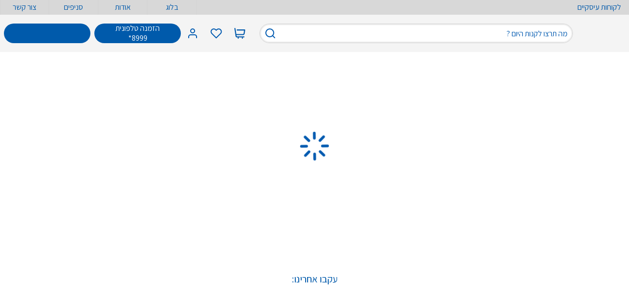

--- FILE ---
content_type: text/html; charset=utf-8
request_url: https://www.alm.co.il/supplier/xiaomi0624.html
body_size: 2784
content:
<!DOCTYPE html><html lang="he-IL" dir="rtl" data-image-optimizing-origin="auto" data-media-backend="https://magento.alm.co.il/media/"><head><meta charset="utf-8"><meta http-equiv="X-UA-Compatible" content="IE=edge"><meta name="viewport" content="width=device-width,initial-scale=1"><meta name="theme-color" content="#ff6334"><meta name="google-site-verification" content="muM3mTN4RlAwhQ1DjwMCJ74KDe6ssoOUfNNlEQJS1pM"><script type="application/ld+json">{
                "@context": "https://schema.org",
                "@type": "Organization",
                "name": "א.ל.מ - מוצרי חשמל ודיגיטל",
                "alternateName": "ALM",
                "url": "https://www.alm.co.il/",
                "logo": "https://www.alm.co.il/alm_logo-4xR.svg",
                "contactPoint": {
                  "@type": "ContactPoint",
                  "telephone": "+972506688740",
                  "contactType": "customer service",
                  "areaServed": "IL",
                  "availableLanguage": ["Hebrew", "English"]
                },
                "sameAs": [
                  "https://www.youtube.com/@almappliances2490",
                  "https://www.instagram.com/almappliances/",
                  "https://www.facebook.com/ALM.co.il",
                  "https://t.me/almsales/186",
                  "https://www.tiktok.com/@alm_appliances?_t=8pd20zCaKmY&_r=1"
                ]
              }</script><link rel="manifest" href="/manifest.json"><link rel="apple-touch-icon" href="/venia-static/icons/alm_square_57.png"><link rel="apple-touch-icon" sizes="180x180" href="/venia-static/icons/apple-touch-icon.png"><link rel="preconnect" href="https://magento.alm.co.il/"><style type="text/css">@charset 'UTF-8';
            .slick-dots,
            .slick-next,
            .slick-prev {
                position: absolute;
                display: block;
                padding: 0;
            }
            .slick-dots li button:before,
            .slick-next:before,
            .slick-prev:before {
                font-family: slick;
                -webkit-font-smoothing: antialiased;
                -moz-osx-font-smoothing: grayscale;
            }
            .slick-loading .slick-list {
                background: url(ajax-loader.gif) center center no-repeat #fff;
            }
            @font-face {
                font-family: slick;
                font-weight: 400;
                font-style: normal;
                src: url(fonts/slick.eot);
                src: url(fonts/slick.eot?#iefix) format('embedded-opentype'),
                    url(fonts/slick.woff) format('woff'),
                    url(fonts/slick.ttf) format('truetype'),
                    url(fonts/slick.svg#slick) format('svg');
            }
            .slick-next,
            .slick-prev {
                font-size: 0;
                line-height: 0;
                top: 50%;
                width: 20px;
                height: 20px;
                -webkit-transform: translate(0, -50%);
                -ms-transform: translate(0, -50%);
                transform: translate(0, -50%);
                cursor: pointer;
                color: transparent;
                border: none;
                outline: 0;
                background: 0 0;
            }
            .slick-next:focus,
            .slick-next:hover,
            .slick-prev:focus,
            .slick-prev:hover {
                color: transparent;
                outline: 0;
                background: 0 0;
            }
            .slick-next:focus:before,
            .slick-next:hover:before,
            .slick-prev:focus:before,
            .slick-prev:hover:before {
                opacity: 1;
            }
            .slick-next.slick-disabled:before,
            .slick-prev.slick-disabled:before {
                opacity: 0.25;
            }
            .slick-next:before,
            .slick-prev:before {
                font-size: 20px;
                line-height: 1;
                opacity: 0.75;
                color: #fff;
            }
            .slick-prev {
                left: -25px;
            }
            [dir='rtl'] .slick-prev {
                right: -25px;
                left: auto;
            }
            .slick-prev:before {
                content: '←';
            }
            .slick-next:before,
            [dir='rtl'] .slick-prev:before {
                content: '→';
            }
            .slick-next {
                right: -25px;
            }
            [dir='rtl'] .slick-next {
                right: auto;
                left: -25px;
            }
            [dir='rtl'] .slick-next:before {
                content: '←';
            }
            .slick-dotted.slick-slider {
                margin-bottom: 30px;
            }
            .slick-dots {
                bottom: -25px;
                width: 100%;
                margin: 0;
                list-style: none;
                text-align: center;
            }
            .slick-dots li {
                position: relative;
                display: inline-block;
                width: 20px;
                height: 20px;
                margin: 0 5px;
                padding: 0;
                cursor: pointer;
            }
            .slick-dots li button {
                font-size: 0;
                line-height: 0;
                display: block;
                width: 20px;
                height: 20px;
                padding: 5px;
                cursor: pointer;
                color: transparent;
                border: 0;
                outline: 0;
                background: 0 0;
            }
            .slick-dots li button:focus,
            .slick-dots li button:hover {
                outline: 0;
            }
            .slick-dots li button:focus:before,
            .slick-dots li button:hover:before {
                opacity: 1;
            }
            .slick-dots li button:before {
                font-size: 6px;
                line-height: 20px;
                position: absolute;
                top: 0;
                left: 0;
                width: 20px;
                height: 20px;
                content: '•';
                text-align: center;
                opacity: 0.25;
                color: #000;
            }
            .slick-dots li.slick-active button:before {
                opacity: 0.75;
                color: #000;
            }</style><style type="text/css">.slick-list,
            .slick-slider,
            .slick-track {
                position: relative;
                display: block;
            }
            .slick-loading .slick-slide,
            .slick-loading .slick-track {
                visibility: hidden;
            }
            .slick-slider {
                box-sizing: border-box;
                -webkit-user-select: none;
                -moz-user-select: none;
                -ms-user-select: none;
                user-select: none;
                -webkit-touch-callout: none;
                -khtml-user-select: none;
                -ms-touch-action: pan-y;
                touch-action: pan-y;
                -webkit-tap-highlight-color: transparent;
            }
            .slick-list {
                overflow: hidden;
                margin: 0;
                padding: 0;
            }
            .slick-list:focus {
                outline: 0;
            }
            .slick-list.dragging {
                cursor: pointer;
                cursor: hand;
            }
            .slick-slider .slick-list,
            .slick-slider .slick-track {
                -webkit-transform: translate3d(0, 0, 0);
                -moz-transform: translate3d(0, 0, 0);
                -ms-transform: translate3d(0, 0, 0);
                -o-transform: translate3d(0, 0, 0);
                transform: translate3d(0, 0, 0);
            }
            .slick-track {
                top: 0;
                left: 0;
            }
            .slick-track:after,
            .slick-track:before {
                display: table;
                content: '';
            }
            .slick-track:after {
                clear: both;
            }
            .slick-slide {
                display: none;
                float: left;
                height: 100%;
                min-height: 1px;
            }
            [dir='rtl'] .slick-slide {
                float: right;
            }
            .slick-slide img {
                display: block;
            }
            .slick-slide.slick-loading img {
                display: none;
            }
            .slick-slide.dragging img {
                pointer-events: none;
            }
            .slick-initialized .slick-slide {
                display: block;
            }
            .slick-vertical .slick-slide {
                display: block;
                height: auto;
                border: 1px solid transparent;
            }
            .slick-arrow.slick-hidden {
                display: none;
            }</style><style type="text/css">/* hebrew */
            @font-face {
                font-family: 'Assistant';
                font-style: normal;
                font-weight: 200;
                font-display: swap;
                src: url(https://fonts.gstatic.com/s/assistant/v19/2sDcZGJYnIjSi6H75xkzamW5Kb8VZBHR.woff2)
                    format('woff2');
                unicode-range: U+0590-05FF, U+200C-2010, U+20AA, U+25CC,
                    U+FB1D-FB4F;
            }
            /* latin-ext */
            @font-face {
                font-family: 'Assistant';
                font-style: normal;
                font-weight: 200;
                font-display: swap;
                src: url(https://fonts.gstatic.com/s/assistant/v19/2sDcZGJYnIjSi6H75xkzZmW5Kb8VZBHR.woff2)
                    format('woff2');
                unicode-range: U+0100-02AF, U+0304, U+0308, U+0329, U+1E00-1E9F,
                    U+1EF2-1EFF, U+2020, U+20A0-20AB, U+20AD-20C0, U+2113,
                    U+2C60-2C7F, U+A720-A7FF;
            }
            /* latin */
            @font-face {
                font-family: 'Assistant';
                font-style: normal;
                font-weight: 200;
                font-display: swap;
                src: url(https://fonts.gstatic.com/s/assistant/v19/2sDcZGJYnIjSi6H75xkzaGW5Kb8VZA.woff2)
                    format('woff2');
                unicode-range: U+0000-00FF, U+0131, U+0152-0153, U+02BB-02BC,
                    U+02C6, U+02DA, U+02DC, U+0304, U+0308, U+0329, U+2000-206F,
                    U+2074, U+20AC, U+2122, U+2191, U+2193, U+2212, U+2215,
                    U+FEFF, U+FFFD;
            }
            /* hebrew */
            @font-face {
                font-family: 'Assistant';
                font-style: normal;
                font-weight: 300;
                font-display: swap;
                src: url(https://fonts.gstatic.com/s/assistant/v19/2sDcZGJYnIjSi6H75xkzamW5Kb8VZBHR.woff2)
                    format('woff2');
                unicode-range: U+0590-05FF, U+200C-2010, U+20AA, U+25CC,
                    U+FB1D-FB4F;
            }
            /* latin-ext */
            @font-face {
                font-family: 'Assistant';
                font-style: normal;
                font-weight: 300;
                font-display: swap;
                src: url(https://fonts.gstatic.com/s/assistant/v19/2sDcZGJYnIjSi6H75xkzZmW5Kb8VZBHR.woff2)
                    format('woff2');
                unicode-range: U+0100-02AF, U+0304, U+0308, U+0329, U+1E00-1E9F,
                    U+1EF2-1EFF, U+2020, U+20A0-20AB, U+20AD-20C0, U+2113,
                    U+2C60-2C7F, U+A720-A7FF;
            }
            /* latin */
            @font-face {
                font-family: 'Assistant';
                font-style: normal;
                font-weight: 300;
                font-display: swap;
                src: url(https://fonts.gstatic.com/s/assistant/v19/2sDcZGJYnIjSi6H75xkzaGW5Kb8VZA.woff2)
                    format('woff2');
                unicode-range: U+0000-00FF, U+0131, U+0152-0153, U+02BB-02BC,
                    U+02C6, U+02DA, U+02DC, U+0304, U+0308, U+0329, U+2000-206F,
                    U+2074, U+20AC, U+2122, U+2191, U+2193, U+2212, U+2215,
                    U+FEFF, U+FFFD;
            }
            /* hebrew */
            @font-face {
                font-family: 'Assistant';
                font-style: normal;
                font-weight: 400;
                font-display: swap;
                src: url(https://fonts.gstatic.com/s/assistant/v19/2sDcZGJYnIjSi6H75xkzamW5Kb8VZBHR.woff2)
                    format('woff2');
                unicode-range: U+0590-05FF, U+200C-2010, U+20AA, U+25CC,
                    U+FB1D-FB4F;
            }
            /* latin-ext */
            @font-face {
                font-family: 'Assistant';
                font-style: normal;
                font-weight: 400;
                font-display: swap;
                src: url(https://fonts.gstatic.com/s/assistant/v19/2sDcZGJYnIjSi6H75xkzZmW5Kb8VZBHR.woff2)
                    format('woff2');
                unicode-range: U+0100-02AF, U+0304, U+0308, U+0329, U+1E00-1E9F,
                    U+1EF2-1EFF, U+2020, U+20A0-20AB, U+20AD-20C0, U+2113,
                    U+2C60-2C7F, U+A720-A7FF;
            }
            /* latin */
            @font-face {
                font-family: 'Assistant';
                font-style: normal;
                font-weight: 400;
                font-display: swap;
                src: url(https://fonts.gstatic.com/s/assistant/v19/2sDcZGJYnIjSi6H75xkzaGW5Kb8VZA.woff2)
                    format('woff2');
                unicode-range: U+0000-00FF, U+0131, U+0152-0153, U+02BB-02BC,
                    U+02C6, U+02DA, U+02DC, U+0304, U+0308, U+0329, U+2000-206F,
                    U+2074, U+20AC, U+2122, U+2191, U+2193, U+2212, U+2215,
                    U+FEFF, U+FFFD;
            }
            /* hebrew */
            @font-face {
                font-family: 'Assistant';
                font-style: normal;
                font-weight: 500;
                font-display: swap;
                src: url(https://fonts.gstatic.com/s/assistant/v19/2sDcZGJYnIjSi6H75xkzamW5Kb8VZBHR.woff2)
                    format('woff2');
                unicode-range: U+0590-05FF, U+200C-2010, U+20AA, U+25CC,
                    U+FB1D-FB4F;
            }
            /* latin-ext */
            @font-face {
                font-family: 'Assistant';
                font-style: normal;
                font-weight: 500;
                font-display: swap;
                src: url(https://fonts.gstatic.com/s/assistant/v19/2sDcZGJYnIjSi6H75xkzZmW5Kb8VZBHR.woff2)
                    format('woff2');
                unicode-range: U+0100-02AF, U+0304, U+0308, U+0329, U+1E00-1E9F,
                    U+1EF2-1EFF, U+2020, U+20A0-20AB, U+20AD-20C0, U+2113,
                    U+2C60-2C7F, U+A720-A7FF;
            }
            /* latin */
            @font-face {
                font-family: 'Assistant';
                font-style: normal;
                font-weight: 500;
                font-display: swap;
                src: url(https://fonts.gstatic.com/s/assistant/v19/2sDcZGJYnIjSi6H75xkzaGW5Kb8VZA.woff2)
                    format('woff2');
                unicode-range: U+0000-00FF, U+0131, U+0152-0153, U+02BB-02BC,
                    U+02C6, U+02DA, U+02DC, U+0304, U+0308, U+0329, U+2000-206F,
                    U+2074, U+20AC, U+2122, U+2191, U+2193, U+2212, U+2215,
                    U+FEFF, U+FFFD;
            }
            /* hebrew */
            @font-face {
                font-family: 'Assistant';
                font-style: normal;
                font-weight: 600;
                font-display: swap;
                src: url(https://fonts.gstatic.com/s/assistant/v19/2sDcZGJYnIjSi6H75xkzamW5Kb8VZBHR.woff2)
                    format('woff2');
                unicode-range: U+0590-05FF, U+200C-2010, U+20AA, U+25CC,
                    U+FB1D-FB4F;
            }
            /* latin-ext */
            @font-face {
                font-family: 'Assistant';
                font-style: normal;
                font-weight: 600;
                font-display: swap;
                src: url(https://fonts.gstatic.com/s/assistant/v19/2sDcZGJYnIjSi6H75xkzZmW5Kb8VZBHR.woff2)
                    format('woff2');
                unicode-range: U+0100-02AF, U+0304, U+0308, U+0329, U+1E00-1E9F,
                    U+1EF2-1EFF, U+2020, U+20A0-20AB, U+20AD-20C0, U+2113,
                    U+2C60-2C7F, U+A720-A7FF;
            }
            /* latin */
            @font-face {
                font-family: 'Assistant';
                font-style: normal;
                font-weight: 600;
                font-display: swap;
                src: url(https://fonts.gstatic.com/s/assistant/v19/2sDcZGJYnIjSi6H75xkzaGW5Kb8VZA.woff2)
                    format('woff2');
                unicode-range: U+0000-00FF, U+0131, U+0152-0153, U+02BB-02BC,
                    U+02C6, U+02DA, U+02DC, U+0304, U+0308, U+0329, U+2000-206F,
                    U+2074, U+20AC, U+2122, U+2191, U+2193, U+2212, U+2215,
                    U+FEFF, U+FFFD;
            }
            /* hebrew */
            @font-face {
                font-family: 'Assistant';
                font-style: normal;
                font-weight: 700;
                font-display: swap;
                src: url(https://fonts.gstatic.com/s/assistant/v19/2sDcZGJYnIjSi6H75xkzamW5Kb8VZBHR.woff2)
                    format('woff2');
                unicode-range: U+0590-05FF, U+200C-2010, U+20AA, U+25CC,
                    U+FB1D-FB4F;
            }
            /* latin-ext */
            @font-face {
                font-family: 'Assistant';
                font-style: normal;
                font-weight: 700;
                font-display: swap;
                src: url(https://fonts.gstatic.com/s/assistant/v19/2sDcZGJYnIjSi6H75xkzZmW5Kb8VZBHR.woff2)
                    format('woff2');
                unicode-range: U+0100-02AF, U+0304, U+0308, U+0329, U+1E00-1E9F,
                    U+1EF2-1EFF, U+2020, U+20A0-20AB, U+20AD-20C0, U+2113,
                    U+2C60-2C7F, U+A720-A7FF;
            }
            /* latin */
            @font-face {
                font-family: 'Assistant';
                font-style: normal;
                font-weight: 700;
                font-display: swap;
                src: url(https://fonts.gstatic.com/s/assistant/v19/2sDcZGJYnIjSi6H75xkzaGW5Kb8VZA.woff2)
                    format('woff2');
                unicode-range: U+0000-00FF, U+0131, U+0152-0153, U+02BB-02BC,
                    U+02C6, U+02DA, U+02DC, U+0304, U+0308, U+0329, U+2000-206F,
                    U+2074, U+20AC, U+2122, U+2191, U+2193, U+2212, U+2215,
                    U+FEFF, U+FFFD;
            }
            /* hebrew */
            @font-face {
                font-family: 'Assistant';
                font-style: normal;
                font-weight: 800;
                font-display: swap;
                src: url(https://fonts.gstatic.com/s/assistant/v19/2sDcZGJYnIjSi6H75xkzamW5Kb8VZBHR.woff2)
                    format('woff2');
                unicode-range: U+0590-05FF, U+200C-2010, U+20AA, U+25CC,
                    U+FB1D-FB4F;
            }
            /* latin-ext */
            @font-face {
                font-family: 'Assistant';
                font-style: normal;
                font-weight: 800;
                font-display: swap;
                src: url(https://fonts.gstatic.com/s/assistant/v19/2sDcZGJYnIjSi6H75xkzZmW5Kb8VZBHR.woff2)
                    format('woff2');
                unicode-range: U+0100-02AF, U+0304, U+0308, U+0329, U+1E00-1E9F,
                    U+1EF2-1EFF, U+2020, U+20A0-20AB, U+20AD-20C0, U+2113,
                    U+2C60-2C7F, U+A720-A7FF;
            }
            /* latin */
            @font-face {
                font-family: 'Assistant';
                font-style: normal;
                font-weight: 800;
                font-display: swap;
                src: url(https://fonts.gstatic.com/s/assistant/v19/2sDcZGJYnIjSi6H75xkzaGW5Kb8VZA.woff2)
                    format('woff2');
                unicode-range: U+0000-00FF, U+0131, U+0152-0153, U+02BB-02BC,
                    U+02C6, U+02DA, U+02DC, U+0304, U+0308, U+0329, U+2000-206F,
                    U+2074, U+20AC, U+2122, U+2191, U+2193, U+2212, U+2215,
                    U+FEFF, U+FFFD;
            }</style></head><body class="bg-body font-sans text-base text-colorDefault"><div id="root"></div><noscript><style>.fallback-nojs {
                    display: flex;
                    flex-direction: column;
                    justify-content: center;
                    align-items: center;
                    text-align: center;
                }
                .fallback-nojs a {
                    color: currentColor;
                }
                .fallback-closed {
                    height: 40vh;
                }
                .fallback-heading {
                    font-family: 'Source Serif Pro';
                    font-weight: 600;
                    padding-bottom: 16px;
                    font-size: xx-large;
                }
                .fallback-message {
                    font-family: 'Assistant';
                }
                @media only screen and (max-width: 768px) {
                    .fallback-heading {
                        font-size: x-large;
                    }
                }</style><div class="fallback-nojs"><img class="fallback-closed" alt="לוגו" src="/venia-static/icons/alm-logo.png"><h1>123</h1><div class="fallback-heading">א.ל.מ -</div><div class="fallback-message">מוצרי חשמל ודיגיטל לבית במחירים משתלמים! פריסת תשלומים נוחה</div></div></noscript><script src="/runtime.eb02cce4077cc8c2fd89.js"></script><script src="/vendors.058b8f567658e2f71db8.js"></script><script src="/client.158f580c5023e4b55c77.js"></script><script type="text/javascript" src="/_Incapsula_Resource?SWJIYLWA=719d34d31c8e3a6e6fffd425f7e032f3&ns=3&cb=1911255202" async></script></body></html>